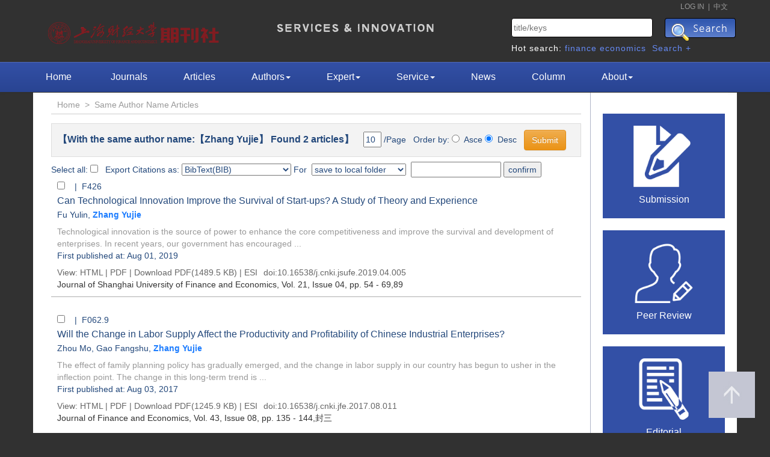

--- FILE ---
content_type: text/html; charset=utf-8
request_url: https://qks.sufe.edu.cn/J/Author/Zhang%20Yujie
body_size: 10025
content:

<!DOCTYPE html>

<html>
<head>
    <meta charset="utf-8">
    <meta name="viewport" content="width=device-width,user-scalable=0,initial-scale=1.0, minimum-scale=1.0, maximum-scale=1.0" />
    <meta http-equiv="X-UA-Compatible" content="IE=edge,chrome=1">
    <meta http-equiv="pragma" content="no-cache" />
    <meta content="yes" name="apple-mobile-web-app-capable" />
    <meta content="telephone=no" name="format-detection" />
    <meta name="keywords" content="SUFE-DAJ,Journal of Finance and Economics,Foreign Economics & Management,Journal of Shanghai University of Finance and Economics">
    <meta name="description" content ="">
    
    <title>Articles with the same author name -- Department of Academic Journals, SUFE</title>
    <!-- external css STD -->
    <link rel="shortcut icon" href="/favicon.ico" />
    <link rel="stylesheet" type="text/css" href="/mv_css/bootstrap.min.css">
    <link rel="stylesheet" type="text/css" href="/mv_css/bootstrap-theme.min.css">
    <link href="/mv_css/com.cs.general.css?v=20190903" rel="stylesheet" />
    <link href="/mv_css/com.cs.V2.all.css?v=20211103" rel="stylesheet" />
    <link href="/mv_css/com.cs.top.css?v=20190903" rel="stylesheet" />
    <link href="/mv_css/com.cs.topnav.css?v=20190903" rel="stylesheet" />
    <link href="/mv_js/jBox/jBox.css" rel="stylesheet" />
    <!-- external css END -->
    <!-- Compitable JS STD -->
    <!-- HTML5 shim and Respond.js for IE8 support of HTML5 elements and media queries -->
    <!--[if lt IE 9]>
      <script src="/mv_js/html5shiv.min.js"></script>
      <script src="/mv_js/respond.min.js"></script>
    <![endif]-->
    <!-- Compitable JS END -->
    <!-- inline page customer js&css STD -->
    <link href="/mv_css/com.cs.columns.css" rel="stylesheet" />
<link href="/mv_css/com.cs.loginform.css" rel="stylesheet" />
<link href="/mv_css/com.cs.newsside.css" rel="stylesheet" />
<link rel="stylesheet" href="/mv_js/fancybox/jquery.fancybox.css" />
<style type="text/css">
    .mainbody .mpanel { background-color:#fff;margin-top:1px; }
    .mainbody .mpanel .left { width:80%;border-right:1px solid #b0b4c7;  }

    .rpanel { width:20%; }
    .rpanel .blocks { background-color:#fff;text-align:center;padding:35px 5px 0px 20px; }
    .rpanel .blocks .item { padding-top:20px; padding-bottom:20px; background-color:#3350a6;margin-bottom:20px; text-align:center; }
    .rpanel .blocks .item:last-child { /*padding-bottom: 0px;*/ }
    .rpanel .blocks .item img { width:50%; }
    .rpanel .blocks .item a.txt { display:inline-block;padding-top:10px;color:#fff;font-size:16px; }
    .rpanel .blocks .item a.txt:hover { color:#97b2ff; }

    .rpanel .news,.rpanel .covers { padding:20px 5px 0px 20px; }
    .rpanel .covers .item { padding:10px;border:1px solid #ddd; margin-bottom:20px; text-align:center; }
    .rpanel .covers .item img {  width:100%;  }
    .rpanel .covers .item a.txt { display:inline-block;padding-top:10px;color:#3350a6; }
    .rpanel .covers .item a.txt:hover { color:#007bed; }
    .rpanel .covers .item span a { display:inline-block;padding:6px 0px; width:100%;text-align:center;text-overflow:ellipsis; }


    @media screen and (max-width:767px) {
        .mainbody .mpanel .left { width: 100%;border-right:0px;min-height:333px; }
        .rpanel { width: 0%; }
    }
</style>
    <link href="/mv_css/com.cs.searchresult.css" rel="stylesheet" />
<link href="/mv_css/com.cs.pagelist.css" rel="stylesheet" />
<link href="/mv_css/com.cs.articlelist.css" rel="stylesheet" />
<style type="text/css">
    .rpanel .content { text-align:left;padding-left:15px; }
    .rpanel .content .titlebar { /*background-color: #306fab;*/ border-bottom:1px solid #662480; color: #333; font-size: 18px; font-weight: 600; height:36px; padding: 5px 8px; position: relative; }
    .rpanel .content .titlebar a.more { color:#fff;position: absolute; right: 5px; top: 5px; }
    .rpanel .content .titlebar a.more:hover { color:#ff9a00; }
    .rpanel  .content .item { padding:8px 6px;border-bottom:1px dashed #ddd;position:relative; }
    .rpanel  .content .last { border-bottom:0px; margin-bottom:33px; }
    .rpanel  .content .item .text { color:#662480;/*#326fab;*/font-size:13px; cursor:pointer; }
    .rpanel  .content .item .text:hover { color:#c30; }
    .rpanel .content .badge { border-radius:12px;padding:5px;min-width:25px;min-height:25px; background-color:rgba(75,31,92,.88);color:#fff;margin-left:6px;cursor:pointer;position:absolute;right:5px;top:5px;}

    .searchresult .divFilterPanel { color:#23487b; }
    .spPageFocus {border: #662480 1px solid;color: #662480;font-weight: bold;}
    .art .title a { color:#23487b; }
    .art .picandtext .text .title { padding-bottom:8px; }
     .art .picandtext .text .authors { padding-bottom:8px; }
    .art .authors a { color:#23487b; }
    .art .added { color:#666;padding-top:8px; }
    .art .added a { color:#666; }
    .art a:hover { color:#c30;text-decoration:none; }
    .list .art .yvnp {color:#333;}
    .list .art .picandtext .text .abs a {color: #999;}
    .list .art .picandtext .text .abs a:hover {color: #c30;}
</style>

    <!-- inline page customer js&css END -->
    <!-- my media query STD-->
    <link href="/mv_css/com.cs.V2.media.css" rel="stylesheet" />
    <!-- my media query END-->
    <!-- temp css for adjust STD -->
    <style type="text/css">
        .mufocus { background-color:#83a2ff; }
        /*.mufocus { background-color:#ff8383; }*/
        /* ----------------------------------- Animation Effects STD -----------------------------------*/
        .uhoverme { -ms-transform: scale(1); -webkit-transform: scale(1); /*Webkit: Scale down image to 0.8x original size*/ -moz-transform: scale(1); /*Mozilla scale version*/ -o-transform: scale(1); /*Opera scale version*/ -webkit-transition-duration: 0.5s; /*Webkit: Animation duration*/ -moz-transition-duration: 0.5s; /*Mozilla duration version*/ -o-transition-duration: 0.5s; /*Opera duration version*/ }
        .uhoverme:hover { -ms-transform: scale(1.0); -webkit-transform: scale(1.0); /*Webkit: Scale up image to 1.2x original size*/ -moz-transform: scale(1.0); /*Mozilla scale version*/ -o-transform: scale(1.0); /*Opera scale version*/ box-shadow: 0px 0px 10px #333; /*CSS3 shadow: 6px blurred shadow all around image*/ -webkit-box-shadow: 0px 0px 10px #333; /*Safari shadow version*/ -moz-box-shadow: 0px 0px 10px #333; /*Mozilla shadow version*/ }
        .uhoverme2 { -ms-transform: scale(1); -webkit-transform: scale(1); /*Webkit: Scale down image to 0.8x original size*/ -moz-transform: scale(1); /*Mozilla scale version*/ -o-transform: scale(1); /*Opera scale version*/ -webkit-transition-duration: 0.5s; /*Webkit: Animation duration*/ -moz-transition-duration: 0.5s; /*Mozilla duration version*/ -o-transition-duration: 0.5s; /*Opera duration version*/ }
        .uhoverme2:hover { -ms-transform: scale(1.01); -webkit-transform: scale(1.01); /*Webkit: Scale up image to 1.2x original size*/ -moz-transform: scale(1.01); /*Mozilla scale version*/ -o-transform: scale(1.0); /*Opera scale version*/ box-shadow: 1px 1px 13px rgba(255,255,255,1); /*CSS3 shadow: 6px blurred shadow all around image*/ -webkit-box-shadow: 1px 1px 13px rgba(255,255,255,1); /*Safari shadow version*/ -moz-box-shadow: 1px 1px 33px rgba(255,255,255,1); /*Mozilla shadow version*/ }
        /* ----------------------------------- Animation Effects END -----------------------------------*/
        .navbar-nav>li>a { font-size:16px; padding-left:30px;padding-right:30px;  }
    </style>
    <!-- temp css for adjust END -->
</head>
<body>
    <!-- D100 -->
    <!-- div class="container" style="padding:6px 0px"><img src="/mv_skin/tmp/D100.png" /></div-->
    <!-- Header STD -->
    <div class="header">
        <div class="container paddingx0">
            <div class="col-md-3 col-sm-6 col-xs-12 logo"><a href="/Home/Index" title="Welcome to [Department of Academic Journals, SUFE]"><img src="/mv_skin/all/logo2.png" class="imgSplash" height="103" /></a></div>
            <div class="col-md-5 hidden-sm hidden-xs zz" style="text-align:center;"><img src="/mv_skin/all/mv_02_v22.png" height="103" class="hand" title="" /></div>
            <div class="col-md-4 col-sm-6 hidden-xs search">
                <div class='topRightLinks hidden-xs'><a href='/Account/Signin?lang=en'>LOG IN</a>&nbsp;&nbsp;|&nbsp;&nbsp;<a href="/J/Author/Zhang Yujie/CN" title="切换到中文版">中文</a></div>
                <div class="col-md-8 col-sm-8 hidden-xs textbox"><input type="text" id="gsc" placeholder="title/keys" /></div>
                <div class="col-md-4 col-sm-4 col-xs-12  button"><img id="gok" src="/mv_skin/all/SS_022.png" class="hand" title="Search" /></div>
                <div class="clearfix"></div>
                <div class="tip">Hot search:&nbsp;<a href='/J/Tag/finance'>finance</a> <a href='/J/Tag/economics'>economics</a>&nbsp;&nbsp;<a href='/Search/AS'>Search +</a></div>
            </div>
            <div class="clearfix"></div>
        </div>
    </div>
    <!-- Header END -->
    <!-- Menu Nav STD -->
    <nav class="navbar navbar-default  menu ">
        <div class="container paddingx0">
            <div class="navbar-header">
                <button type="button" class="navbar-toggle collapsed" data-toggle="collapse" data-target="#CSNav" aria-expanded="false">
                    <span class="sr-only">Toggle navigation</span>
                    <span class="icon-bar"></span>
                    <span class="icon-bar"></span>
                    <span class="icon-bar"></span>
                </button>
                <a class="navbar-brand" href="/Home/Index" title="Welcome to [Department of Academic Journals, SUFE]">Home</a>
            </div>
            <div class="collapse navbar-collapse" id="CSNav">
                <ul class="nav navbar-nav">
                    <li class="item mu1"><a href="/J/Index">Journals</a></li>
                    <li class="item mu2"><a href="/Article/Index">Articles</a></li>
                    <li class="item mu4dropdown">
                        <a href="/Item/Author.html" data-toggle="dropdown" data-hover="dropdown" title="Author center">Authors<span class="caret"></span></a>
                        <ul class="dropdown-menu">
                            <li><a href="/Item/tgzn.html">Submission Guide</a></li>
                            <li role="separator" class="divider"></li>
                            <li><a href="/Item/tg.html">Submission</a></li>
                            <li role="separator" class="divider"></li>
                            <li><a href="/wx/cg">Trace papers</a></li>
                        </ul>
                    </li>
                    <li class="item mu3">
                        <a href="/Item/sg.html" data-toggle="dropdown" data-hover="dropdown" title="Expert center">Expert<span class="caret"></span></a>
                        <ul class="dropdown-menu">
                            <li><a href="/Item/sg.html">Peer Review</a></li>
                            <!--
                            <li role="separator" class="divider"></li>
                            <li><a href="/Item/bw.html">三刊编委</a></li>

                            <li role="separator" class="divider"></li>
                            <li><a href="/Expert">专家名录</a></li>
                            -->
                        </ul>
                    </li>
                    <li class="item mu4">
                        <a href="#" data-toggle="dropdown" data-hover="dropdown" title="Our services">Service<span class="caret"></span></a>
                        <ul class="dropdown-menu">
                            <li><a href="/wx/cg">Trace papers</a></li>
                            <li role="separator" class="divider"></li>
                            <li><a href="/Item/bg.html">Editor Office</a></li>
                            <li role="separator" class="divider"></li>
                            <li><a href="/Item/subscribe.html">Subscribe</a></li>
                            <li role="separator" class="divider"></li>
                            <li><a href="/Item/help.html">Help</a></li>
                        </ul>
                    </li>
                    <li class="item mu5"><a href="/News/Index" title="Lastest News">News</a></li>
                    <li class="item mu6"><a href="/TP/Index" title="Special report ">Column</a></li>
                    <li class="item mu7">
                        <a href="/Item/about.html" data-toggle="dropdown" data-hover="dropdown" title="About Department of Academic Journals, SUFE">About<span class="caret"></span></a>
                        <ul class="dropdown-menu">
                            <li><a href="/Item/about.html">About Us</a></li>
                            <li role="separator" class="divider"></li>
                            <li><a href="/Item/contact.html">Contact us</a></li>
                        </ul>
                    </li>
                </ul>
            </div>
        </div>
    </nav>
    <!-- Menu Nav END -->
    <!-- Main Body STD -->
    <div class="mainbody">
        
<!-- main content std -->
<div class="container mpanel">
    <div class="col-md-9 col-sm-8 col-xs-12 left">
<div class="TopNav"><a href="/Home/Index" title="Return Home Page">Home</a>&nbsp;&nbsp;>&nbsp;&nbsp;<a href="#" title="">Same Author Name Articles</a></div>
<!--Search Result STD -->
<form id ="f1" name="f1" method="post">
    <div class="searchresult">

        <!-- Search Panel STD-->
        <div class="divFilterPanel">
            <span class="title">【With the same author name:【Zhang Yujie】 Found 2 articles】</span>
            &nbsp;
            &nbsp;<input type="text" style="width:30px" value='10' name="pagesize" title="" />&nbsp;/Page
            &nbsp;
            Order by:  <input type="radio" id ="order_1" name="order" value="1" />&nbsp;&nbsp;Asce&nbsp;<input type="radio" id ="order_2" name="order" value="0" checked  />&nbsp;&nbsp;Desc&nbsp;
            &nbsp;<input type="submit" name="btSC" class="btn btn-warning" value="Submit" />
        </div>
        <!-- Search Panel END -->

        <!-- Record List STD -->
        <div class="slist list">
            <!-- Reference Export STD -->
            <div class="refselect">
                <input type="hidden" name="ref_lang" id="ref_lang" value="en" />
                Select all: <input type="checkbox" id="cbck_ALL" title="select/unselect all" />&nbsp;&nbsp;
                Export Citations as:
                <select id="sel_reftype">
                    <option value="B">BibText(BIB)</option>
                    <option value="E">EndNote(ENW)</option>
                    <option value="R">Reference Manager(RIS)</option>
                    <option value="P">ProCite(RIS)</option>
                    <option value="W">RefWorks(TXT)</option>
                    <option value="T">Plain Text(TXT)</option>
                </select>
                <span class="reffor">
                    For&nbsp;
                    <select id="sel_refto">
                        <option value="s">save to local folder</option>
                        <option value="e">send to my email box</option>
                    </select>&nbsp;
                    <input type="text" class="len150" id="tb_ref_email" />
                    <input type="button" id="bt_ref_result" value="confirm" />
                </span>
            </div>
            <!-- Reference Export END -->
            <!-- art 1 std -->
<div  class="art" >
	<div class="checktype"><input type='checkbox' id='cb_art_a2ec170f-bcb3-43ea-9910-db065d008229' data-id='a2ec170f-bcb3-43ea-9910-db065d008229'/>&nbsp;&nbsp;&nbsp;&nbsp;|&nbsp;&nbsp;F426</div>
	<div class="picandtext">
		<div class="text">
			<div class="title"><a href="/J/CDXB/Article/Details/a2ec170f-bcb3-43ea-9910-db065d008229" title="view this article's details" >Can Technological Innovation Improve the Survival of Start-ups? A Study of Theory and Experience</a></div>
			<div class="authors"><a href='/J/Author/Fu Yulin'  title="View articles of the same author">Fu Yulin</a>, <a href='/J/Author/Zhang Yujie'  title="View articles of the same author"><span class='special bold'>Zhang Yujie</span></a></div>
<div class='abs hidden-xs'><a href='/J/CDXB/Article/Details/a2ec170f-bcb3-43ea-9910-db065d008229'>Technological innovation is the source of power to enhance the core competitiveness and improve the survival and development of enterprises. In recent years, our government has encouraged ...</a></div>			<div class='pubdt'>First published at: Aug 01, 2019</div>		</div>
	</div>
	<div class="added">
		<div class="full float_left">View:&nbsp;<a href="/mv_html/j00003/201904/a2ec170f-bcb3-43ea-9910-db065d008229_WEB.htm" target="_blank">HTML</a>&nbsp;|&nbsp;<a href="/J/PDFFull/a2ec170f-bcb3-43ea-9910-db065d008229.pdf" title='View the pdf in browser' target='_blank'>PDF</a>&nbsp;|&nbsp;<a href='/J/PDFFullDown/a2ec170f-bcb3-43ea-9910-db065d008229' title='Download the PDF to local computer'>Download PDF</a>(1489.5 KB)&nbsp;|&nbsp;<span class='hand' title='No ESI(Electorincs supplyment infomation)'>ESI</span></div>
		<div class="doi float_left">doi:<a href="http://dx.doi.org/10.16538/j.cnki.jsufe.2019.04.005" target="_blank">10.16538/j.cnki.jsufe.2019.04.005</a></div>
		<div class="clear"></div>
	</div>
	<div class="yvnp"><a href="/J/CDXB/Article/2019/04"><span class='jname'>Journal of Shanghai University of Finance and Economics</span>, Vol. 21, Issue 04</a>, pp. 54 - 69,89</div>
</div>
<!-- art 1 end -->

<!-- art 2 std -->
<div  class="art" >
	<div class="checktype"><input type='checkbox' id='cb_art_A170815000011' data-id='A170815000011'/>&nbsp;&nbsp;&nbsp;&nbsp;|&nbsp;&nbsp;F062.9</div>
	<div class="picandtext">
		<div class="text">
			<div class="title"><a href="/J/CJYJ/Article/Details/A170815000011" title="view this article's details" >Will the Change in Labor Supply Affect the Productivity and Profitability of Chinese Industrial Enterprises?</a></div>
			<div class="authors"><a href='/J/Author/Zhou Mo'  title="View articles of the same author">Zhou Mo</a>, <a href='/J/Author/Gao Fangshu'  title="View articles of the same author">Gao Fangshu</a>, <a href='/J/Author/Zhang Yujie'  title="View articles of the same author"><span class='special bold'>Zhang Yujie</span></a></div>
<div class='abs hidden-xs'><a href='/J/CJYJ/Article/Details/A170815000011'>The effect of family planning policy has gradually emerged, and the change in labor supply in our country has begun to usher in the inflection point. The change in this long-term trend is ...</a></div>			<div class='pubdt'>First published at: Aug 03, 2017</div>		</div>
	</div>
	<div class="added">
		<div class="full float_left">View:&nbsp;<a href="/mv_html/j00001/201708/4417fde1-b04a-4e69-9ce8-bf46b3e6f835_WEB.htm" target="_blank">HTML</a>&nbsp;|&nbsp;<a href="/J/PDFFull/A170815000011.pdf" title='View the pdf in browser' target='_blank'>PDF</a>&nbsp;|&nbsp;<a href='/J/PDFFullDown/A170815000011' title='Download the PDF to local computer'>Download PDF</a>(1245.9 KB)&nbsp;|&nbsp;<span class='hand' title='No ESI(Electorincs supplyment infomation)'>ESI</span></div>
		<div class="doi float_left">doi:<a href="http://dx.doi.org/10.16538/j.cnki.jfe.2017.08.011" target="_blank">10.16538/j.cnki.jfe.2017.08.011</a></div>
		<div class="clear"></div>
	</div>
	<div class="yvnp"><a href="/J/CJYJ/Article/2017/08"><span class='jname'>Journal of Finance and Economics</span>, Vol. 43, Issue 08</a>, pp. 135 - 144,封三</div>
</div>
<!-- art 2 end -->


        </div>
        <!-- Record List END -->

        <!-- Record Page STD -->
        
        <!-- Record Page END -->

        <!-- Search Items STD-->
        <div class="hiddenfields">
            <input type="hidden" id="page" name="page" value="" />
        </div>
        <!-- Search Items END-->

    </div>
</form>
<!-- Search Result END -->
</div>
    <div class="col-md-3 col-sm-4 hidden-xs rpanel paddingx0">
            <div class="blocks">
                <div class="item item1">
                    <a href="/item/tg.htm" title="Online Submission"><img src="/mv_skin/icon/Author512_2.png" class="hand" /></a><br /><a href="/item/tg.htm" title="Online Submission" class="txt">Submission</a>
                </div>
                <div class="item item2">
                    <a href="/item/sg.html" title=""><img src="/mv_skin/icon/Expert512_2.png" class="hand" /></a><br /><a href="/item/sg.html" title="For Peer Review" class="txt">Peer Review</a>
                </div>
                <div class="item item3">
                    <a href="/item/bg.html" title="Editor Center"><img src="/mv_skin/icon/Editor512_2.png" class="hand" /></a><br /><a href="/item/bg.html" title="Editor Center" class="txt">Editorial</a>
                </div>
                <div class="item item4">
                    <a href="/Search/Index" title="Search for articles and news, etc."><img src="/mv_skin/icon/Search512_2.png" class="hand" /></a><br /><a href="/Search/Index" title="Search for articles and news, etc." class="txt hidden-xs">Search</a>
                </div>
            </div>
            <div class="covers"><div class="item item1"><a href="/J/CJYJ.html"><img src="/mv_upload/j/issue/j00001_20255110_p1.jpg"  class="img1 imgSplash" title="Journal of Finance and Economics" /></a><span><a href="/J/CJYJ.html">Journal of Finance and Economics</a></span></div>
<div class="item item2"><a href="/J/WJGL.html"><img src="/mv_upload/j/issue/j00002_20254712_p1.jpg"  class="img2 imgSplash" title="Foreign Economics & Management" /></a><span><a href="/J/WJGL.html">Foreign Economics & Management</a></span></div>
<div class="item item3"><a href="/J/CDXB.html"><img src="/mv_upload/j/issue/j00003_20252706_p1.jpg"  class="img2 imgSplash" title="Journal of Shanghai University of Finance and Economics" /></a><span><a href="/J/CDXB.html">Journal of Shanghai University of Finance and Economics</a></span></div>
</div>

    </div>
</div>
<!-- main content end -->

    </div>
    <!-- Main Body END -->
    <!-- Footer STD -->
    <div class="footer">
        <div class="container paddingx0">
            <div class="link">
                <div class="col-md-8 col-sm-8 col-xs-12 text">
                    <a href="/J/Index">Journals</a>&nbsp;&nbsp;|&nbsp;&nbsp;
                    <a href="/Article/Index">Articles</a>&nbsp;&nbsp;|&nbsp;&nbsp;
                    <a href="/Item/tg.html">Submission</a>&nbsp;&nbsp;|&nbsp;&nbsp;
                    <a href="/Item/subscribe.html">Subscribe</a>&nbsp;&nbsp;|&nbsp;&nbsp;
                    <a href="/Item/contact.html">Contact us</a>
                </div>
                <div class="col-md-4 col-sm-4 col-xs-12 pic">
                    <span class="icon" title="Follow Us" id="icon-qr"><img src="/mv_skin/contact/chat_64px.png" height="16" /></span>
                    <span class="icon" title="Map" id="icon-map"><img src="/mv_skin/contact/map-pin_64px.png" height="16" /></span>
                    <span class="icon" title="Click here, contact us by E-Mail" id="icon-email"><a href="mailto:zheng.jicheng@sufe.edu.cn?subject=hello&body=Hello"><img src="/mv_skin/contact/envelope_64px.png" height="16" /></a></span>
                    <span class="icon" title="Department of Academic Journals, SUFE" id="icon-powerby"><img src="/mv_skin/contact/tools_64px.png" height="16" /></span>
                    <!-- content to be loaded by jbox STD -->
                    <div style="display: none" id="jbox-qr"><img src="/mv_skin/all/qr.jpg" /></div>
                    <div style="display: none" id="jbox-map"><a href="https://map.baidu.com/search/%E4%B8%8A%E6%B5%B7%E8%B4%A2%E7%BB%8F%E5%A4%A7%E5%AD%A6%E7%A7%91%E7%A0%94%E5%AE%9E%E9%AA%8C%E5%A4%A7%E6%A5%BC/@13526044.49,3650700,19z?querytype=s&da_src=shareurl&wd=%E4%B8%8A%E6%B5%B7%E8%B4%A2%E7%BB%8F%E5%A4%A7%E5%AD%A6%E7%A7%91%E7%A0%94%E5%AE%9E%E9%AA%8C%E5%A4%A7%E6%A5%BC&c=289&src=0&pn=0&sug=0&l=19&b=(13525503.99,3650406;13526783.99,3651054)&from=webmap&biz_forward=%7B%22scaler%22:1,%22styles%22:%22pl%22%7D&device_ratio=1" title="Click to view details" target="_blank"><img src="/mv_skin/all/map.jpg?v=20201030" width="100%" /></a></div>
                    <!-- content to be loaded by jbox END -->
                </div>
                <div class="clearfix"></div>
            </div>
            <div class="line"></div>
            <div class="copyright">
                Copyright 2026  © Department of Academic Journals, SUFE &nbsp;&nbsp;
                No. 321 Guoding Rd, Shanghai, China &nbsp;&nbsp; P.O: 200433 &nbsp; &nbsp; <!--沪ICP备15048997号-1-->
            </div>
        </div>
    </div>
    <!-- Footer END -->
    <style type="text/css">
        .mobilenav .items {
            text-align: center;
        }

            .mobilenav .items .item1 {
                width: 25%;
                float: left;
                border-bottom: 0px;
                padding: 6px 6px 3px 6px;
                text-align: center;
                line-height: 23px;
            }

                .mobilenav .items .item1 a {
                    color: #fff;
                    font-size: 14px;
                }
    </style>
    <div class="mobilenav navbar-default navbar-fixed-bottom hidden-lg hidden-md hidden-sm">
        <div class="items">
            <div class="item1"><a href="/Home/Index"><img src="/mv_skin/icon/home512_1.png" width="20" /></a><br /><a href="/Home/Index">Home</a></div>
            <div class="item1"><a href="/Item/tg.html"><img src="/mv_skin/icon/Author512_1.png" width="20" /></a><br /><a href="/Item/tg.html">Submission</a></div>
            <div class="item1"><a href="/Item/sg.html"><img src="/mv_skin/icon/Expert512_1.png" width="20" /></a><br /><a href="/Item/sg.html">Peer Review</a></div>
            <div class="item1"><a href="/Item/bg.html"><img src="/mv_skin/icon/Editor512_1.png" width="20" /></a><br /><a href="/Item/bg.html">Editor Office</a></div>
            <!--div class="item1"><a href="/Search"><img src="~/mv_skin/icon/Search512_1.png" width="20" /></a><br /><a href="/Search">SEARCH</a></div-->
            <div class="clearfix"></div>
        </div>
    </div>

    <!-- Goto Top STD -->
    <a href="#" onclick="gotoTop();return false;" class="totop hidden-xs" title="Return to top"></a>
    <!-- Goto Top END -->
    <!-- jQuery & Bootstrap's JavaScript or plugins STD -->
    <script src="/mv_js/jquery-1.11.3.min.js"></script>
    <script src="/mv_js/bootstrap.js"></script>
    <script src="/mv_js/com.cs.autoDropdownMenu.js"></script>
    <script src="/mv_js/jBox/jBox.min.js"></script>
    <script src="/mv_js/com.cs.gotop.js"></script>
    <!-- jQuery & Bootstrap's JavaScript or plugins END -->
    <!-- mv inner js std -->
    <!-- anti forgery token STD -->
    <form id="_gf" name="_gf" method="post" action="/Search/Result">
        <input type="hidden" name="tak" id="tak2" value="" />
    </form>
    <input name="__RequestVerificationToken" type="hidden" value="5vJnnqDk5SW_vF8m61HNT2NPLFFxVWIt_hJ0ciZbEXcMDIZAmTMyoj41epNpZscTwhhXCujK7ezssc3Iq4AJ5CYCGxTgctA6wtRERzUIx5k1" />
    <!-- anti forgery token STD -->
    <script type="text/javascript">
        function checkSCG()
        {
            // anti forgery token
            var antiForgery = $("input[name='__RequestVerificationToken']:first").val();
            var tsc = $.trim($("#gsc").val());
            if (tsc == "") { alert("Please enter search words"); $("#gsc").focus(); }
            else
            {
                $("#tak2").val(tsc);
                $("#_gf").submit();
            }
        }
        $(document).ready(function () {
            //处理form的submit事件，添加AntiForgeryToken到表单里
            $("body").on("submit", "form", function () {
                var theForm = $(this);
                if (theForm.find("input[name='__RequestVerificationToken']").length === 0) {
                    var antiForgery = $("input[name='__RequestVerificationToken']:first").val();
                    if (antiForgery) {
                        var theAntiForgeryTokenInput = $('<input />').attr('type', 'hidden')
                            .attr('name', '__RequestVerificationToken')
                            .attr('value', antiForgery);
                        $(this).prepend(theAntiForgeryTokenInput);
                    }
                }
            });
            // focus menu
            $("a.navbar-brand[href='/Home/Index/CN'],#CSNav .navbar-nav .item >a[href='/Home/Index/CN']").addClass("mufocus");
            // for hover drop down
            $('[data-hover="dropdown"]').dropdownHover();
            // for image splash
            $(".imgSplash").mouseover(function () {
                $(this).animate(
                    {
                        opacity: '0.5'
                    });
                $(this).animate(
                    {
                        opacity: '1'
                    });
            });
            // search
            $("#gsc").keydown(function (e) {
                if (e.keyCode == 13) {
                    checkSCG();
                }
            });
            // global search
            $("#gok").click(function () {
                checkSCG();
            });
            // footer icon jbox
            $("#icon-qr").jBox("Modal",
                {
                    title: "Follow us by wechat",
                    content: $("#jbox-qr"),
                    animation: "slide",
                    closeButton:'box'
                });
            $("#icon-map").jBox("Modal",
                {
                    title: "No. 321 Guoding Rd, Shanghai, China",
                    content: $("#jbox-map"),
                    animation: "tada",
                    closeButton: 'box'
                });
            $("#icon-email,#icon-favorite").jBox("Tooltip",
                {
                    animation: "move"
                });
            $("#icon-powerby").jBox("Tooltip",
                {
                    title: "Powered by",
                    animation: "move"
                });
            // on window.resize
            $(window).resize(function (){ });
        });
    </script>
    <!-- mv inner js end -->
    <!-- inline page customer js STD -->
    <script src="/mv_js/com.cs.articleref.js"></script>
    <script src="/mv_js/com.cs.pagelist.js"></script>
    <script type="text/javascript">
        $(document).ready(function () {
            // articles list
            $(".list .art").hover(function () { $(this).css("background-color", "#f6f6f6"); }, function () { $(this).css("background-color", "transparent"); });

            // order changed
            $("input[name='order']").change(function () {
                $("input[name=page]").val("1");
                $("form")[0].submit();
            });
    });
    </script>

    <script src="/mv_js/jquery.fancybox.pack.js"></script>
    <script type="text/javascript">
        function panelHeight()
        {
            // panel height
            var h1 = $(".mainbody .mpanel .left").outerHeight();
            var h2 = $(".mainbody .mpanel .rpanel").outerHeight();
            var hm = h1 >= h2 ? h1 : h2;
            $(".mainbody .mpanel .left,.mainbody .mpanel .rpanel").css("height", hm);
        }
        $(window).resize(function () { panelHeight(); });
        $(window).load(function ()
        {
            panelHeight();
        });
        
        $(document).ready(function ()
        {
            $(".rpanel .blocks .item").mouseover
                    (function () { $(this).css("background-color", "#294492"); }).mouseout(function () { $(this).css("background-color", "#3350a6"); });
            // fancy box
            var fbox = $("a.fbox").fancybox(
                {
                    "type": "image"
                });
            // 833 433
            var fbox1 = $("a.fbox1").fancybox(
                {
                    "width": '833px',
                    "height": '433px',
                    "autoSize": false,
                    "type": "iframe"
                });
            // 1170 800
            var fbox2 = $("a.fbox2").fancybox(
                {
                    "width": '1170px',
                    "height": '800px',
                    "autoSize": false,
                    "type": "iframe"
                });
            // 833 533
            var fbox1 = $("a.fboxatt").fancybox(
                {
                    "width": '833px',
                    "height": '533px',
                    "autoSize": false,
                    "type": "iframe"
                });
        });
    </script>
    <!-- inline page customer js END -->
</body>
</html>

--- FILE ---
content_type: text/css
request_url: https://qks.sufe.edu.cn/mv_css/com.cs.general.css?v=20190903
body_size: 1040
content:
/*
 * **********************************************************************************
 *
 * File Name:com.cs.genernal.css
 * Version    : 1.0.0
 * Copyright:Can Speed Co., Ltd. 2015 - 2020. All rights reserved.
 * License:MIT/GPL.
 * Time:2016-01-02 23:037:27
 * Contact:expert@canspeed.net
 * Desc:for can speed genernal css.
 *
 * **********************************************************************************
*/

body { padding:0;margin:0;background-color:#fff;color:#23487b;font-family:"open_sans","微软雅黑","Microsoft YaHei",Arial;font-size:14px; }
.len10 { width:10px; }
.len20 { width:20px; }
.len30 { width:30px; }
.len40 { width:40px; }
.len50 { width:50px; }
.len60 { width:60px; }
.len80 { width:80px; }
.len100 { width:100px; }
.len150 { width:150px; }
.len200 { width:200px; }
.len250 { width:250px; }
.len300 { width:300px; }
.len350 { width:350px; }
.len400 { width:400px; }
.len450 { width:450px; }
.len500 { width:500px; }
.len550 { width:550px; }
.len600 { width:600px; }
.len650 { width:650px; }
.len700 { width:700px; }
.len750 { width:750px; }
.len800 { width:800px; }
@media screen and (min-width:0px) and (max-width:500px) {
    .len10 { width: 10px; }
    .len20 { width: 20px; }
    .len30 { width: 30px; }
    .len40 { width: 40px; }
    .len50 { width: 50px; }
    .len60 { width: 60px; }
    .len80 { width: 80px; }
    .len100 { width: 100px; }
    .len150 { width: 150px; }
    .len200 { width: 200px; }
    .len250 { width: 250px; }
    .len300 { width: 300px; }
    .len350 { width: 300px; }
    .len400 { width: 300px; }
    .len450 { width: 300px; }
    .len500 { width: 300px; }
    .len550 { width: 300px; }
    .len600 { width: 300px; }
    .len650 { width: 300px; }
    .len700 { width: 300px; }
    .len750 { width: 300px; }
    .len800 { width: 300px; }
}
.f10 { font-size:10px;font-weight:300; }
.f12 { font-size:12px;font-weight:300; }
.f13 { font-size:13px;font-weight:300; }
.f14 { font-size:14px;font-weight:300; }
.f15 { font-size:15px;font-weight:300; }
.f16 { font-size:16px;font-weight:300; }
.f18 { font-size:18px;font-weight:300; }
.f20 { font-size:20px;font-weight:300; }
.f24 { font-size:24px;font-weight:300; }
.f28 { font-size:28px;font-weight:300; }
.f32 { font-size:32px;font-weight:300; }

.paddingx0 { padding:0px; }

.paddingx5 { padding:5px;}
.paddingx10 { padding:10px;}
.paddingx15 { padding:15px;}

.paddingx5L { padding-left:5px;}
.paddingx10L { padding-left:10px;}
.paddingx15L { padding-left:15px;}

.paddingx5R { padding-right:5px;}
.paddingx10R { padding-right:10px;}
.paddingx15R { padding-right:15px;}

.paddingx5T { padding-top:5px;}
.paddingx10T { padding-top:10px;}
.paddingx15T { padding-top:15px;}

.paddingx5B { padding-bottom:5px;}
.paddingx10B { padding-bottom:10px;}
.paddingx15B { padding-bottom:15px;}

.float_left { float:left; }
.float_right { float:right;}
.clearfix,.clear { clear:both;width:0px;height:0px;}
.hand { cursor:pointer; }
.special { color:#1d7dff;}
.yes { color:green;}
.no { color:red;}

.hide0 { display:none; }

a { color:#23487b;text-decoration:none; }
a:hover { color:#1d7dff;text-decoration:underline; }

h1, h2, h3, h4, h5, h6 { margin:0px;padding:0px; }

form { padding:0px; margin:0px;}

.em { font-style:italic; }
.bold { font-weight:bold;}

--- FILE ---
content_type: text/css
request_url: https://qks.sufe.edu.cn/mv_css/com.cs.V2.all.css?v=20211103
body_size: 1412
content:
/*
 * **********************************************************************************
 *
 * File Name:com.cs.allV2.css
 * Version    : 1.0.0
 * Copyright:Can Speed Co., Ltd. 2015 - 2020. All rights reserved.
 * License:MIT/GPL.
 * Time:2017-01-16  19:37:33
 * Contact:expert@canspeed.net
 * Desc:for new SUFE, Department of Academic Journals platform V2.0
 *
 * **********************************************************************************
*/
html { margin:0px;padding:0px; }
body 
{ 
    /*ackground-image: url("/mv_skin/all/bg.jpg"); */
    background-color: #313131;
    /*bbackground-image: url("/mv_skin/tmp/bg100.png");
    background-position:top center;
    background-repeat:no-repeat;*/ 
    margin:0px;
    padding:0px; 

}

 /* ----------- header std -------------- */
.header { height:103px; }
.header .search { padding-top:0px; }
.header .search .topRightLinks 
{
    height:30px;
    padding:3px 0px;
    text-align:right;
    color:#999;
    font-size:12px;
}
.header .search .topRightLinks a{ color:#999;font-size:12px; }
.header .search .topRightLinks a:hover{ color:#6589f2; }
.header .search .textbox { padding:0px; }
.header .search .textbox #gsc { width:98%;height:32px; border:1px solid #030000; border-radius:4px;color:#3071ae;padding:3px;outline:none; }
.header .search .tip { color:#fff;letter-spacing:1px; }
.header .search .tip a { color:#6589f2; }
.header .search .tip a:hover { color:#ff9a00; }
 /* ----------- header end -------------- */

/* ----------- menu std -------------- */
.menu { border-radius:0px; margin-bottom:0px; }
div.mainbody { /*background-color:#9cb9d6;*/ }
.container>.navbar-header {
    margin-right: 0px;
    margin-left: 0px;
}
/* custom menu background std */
.navbar-default {
    background-image: linear-gradient(to bottom,#3350a6 0,#294492 100%);
    /*background-image: linear-gradient(to bottom,#9d2929 0,#b40202 100%);*/
    border: 0px solid #306fab;
}
.navbar-default .navbar-brand {color: #fff;}
.navbar-default .navbar-brand:hover {color: #ff9600;}

.navbar-default .navbar-nav>li>a {color: #fff;text-shadow:none;}
.navbar-default .navbar-nav>li>a:hover { color:#fff; background-color:#5876cf;text-shadow:none;}
/*.navbar-default .navbar-nav>li>a:hover { color:#fff; background-color:#ff8383;text-shadow:none;}*/

.navbar-default .navbar-nav > .open > a {background-image: linear-gradient(to bottom,#5876cf 0,#5876cf 100%);color:#fff; }
.navbar-default .navbar-nav > .open > a:hover {background-color:#5876cf;color:#fff; }
/*.navbar-default .navbar-nav > .open > a:hover {background-color:#ff8383;color:#fff; }*/

.navbar-default .navbar-toggle .icon-bar {background-color: #FFF;}
.navbar-default .navbar-toggle { border-color:#fff;margin-right:20px; }
.navbar-default .navbar-toggle:hover {background-color: #004788;}
/*.navbar-default .navbar-toggle:hover {background-color: #ff8383;}*/

@media (max-width: 767px) {
    .navbar-default .navbar-nav .open .dropdown-menu > li > a { color: #fff; }
    .navbar-default .navbar-nav .open .dropdown-menu > li > a:hover { background-color: #488ecc; }
}
/* custom menu background end */
.navbar-brand { width:99px; }
.navbar-default .navbar-brand { font-size: 16px;color:#fff; text-shadow:none;padding-left:21px;margin-left: 0px; }
@media (min-width: 768px){
    .navbar > .container .navbar-brand, .navbar > .container-fluid .navbar-brand { margin-left: 0px; }
}
.navbar-nav>li>a { font-size:16px; padding-left:43px;padding-right:43px;  }
.dropdown-menu { min-width: 128px; }
.dropdown-menu > li > a { padding:8px 8px; }
 /* ----------- menu end -------------- */

/* ----------- main body std -------------- */
/* .mainbody { min-height:333px; } */
/* ----------- main body end -------------- */

 /* ----------- footer std -------------- */
.footer {  padding-top:33px;padding-bottom:33px;color:#666;line-height:23px; }
.footer .link { text-align:center; }
.footer .link .text { text-align:left; }
@media screen and (max-width: 767px) {
    .footer .link .text { text-align:center; }
}
.footer .link .pic { text-align:center; }
.footer .link .pic .icon{ margin-right:13px;cursor:pointer;  }
.footer a{ color:#999; }
.footer a:hover { color:#6882ce;}
.footer .line { margin:13px 0px; border-bottom:1px solid #555; }
.footer .copyright { text-align:center; }
 /* ----------- footer end -------------- */

--- FILE ---
content_type: text/css
request_url: https://qks.sufe.edu.cn/mv_css/com.cs.top.css?v=20190903
body_size: 432
content:
/* CSS Document */
/*{margin:0;padding:0;list-style:none;border:none;}*/
/* body{height:2000px;background:#fafafa;} */
.totop
{
    position:fixed;
    right:25px;
    bottom:25px;
    display:block;
    width:77px;
    height:77px;
    background:url(/mv_skin/all/gototop1.jpg) no-repeat;
    -webkit-transition: all 0.2s ease-in-out;
}
.totop:hover
{
    background:url(/mv_skin/all/gototop2.jpg) no-repeat;
}

--- FILE ---
content_type: text/css
request_url: https://qks.sufe.edu.cn/mv_css/com.cs.topnav.css?v=20190903
body_size: 465
content:
/* --------- result page std -----------*/
.mainbody  .TopNav { color:#999; border-bottom:1px solid #ccc;padding:10px;margin-bottom:10px;height:36px; }
.mainbody  .TopNav a { color:#999;}

.mainbody .ResultTitle { font-size:24px;color:#069;letter-spacing:1px;text-align:center;padding-bottom:23px; font-weight:300; }
.mainbody .ResultText { color:#666;line-height:23px;text-align:left;padding-left:17px;font-size:14px; }
.mainbody .ResultText .special { color:#35a3d6; }

.mainbody  .ResultLinks { padding-top:33px;text-align:center;font-size:14px; }
.mainbody  .ResultLinks a { font-size:14px;}
/* --------- result page end -----------*/

--- FILE ---
content_type: text/css
request_url: https://qks.sufe.edu.cn/mv_css/com.cs.columns.css
body_size: 1051
content:
/*
 * **********************************************************************************
 *
 * File Name:com.cs.columns.css
 * Version    : 1.0.0
 * Copyright:Can Speed Co., Ltd. 2015 - 2020. All rights reserved.
 * License:MIT/GPL.
 * Time:2016-01-12 16:12:27
 * Contact:expert@canspeed.net
 * Desc:for 2 columns(left/right) master page
 *
 * **********************************************************************************
*/
/* --------- user form std -------------*/
.mainbody .left .userform { }
.mainbody .left .userform .formTip{ color:#00a9ff;font-size:14px;padding:6px;text-align:left;/*center;*/padding-left:10px; }
.mainbody .left .userform >.title { color:#666;font-size:18px;font-weight:600;text-align:center;height:24px; /*padding-bottom:4px;margin-bottom:8px;border-bottom:1px solid #ccc; */}
.mainbody .left .userform .field { padding:8px 0px 8px 17px; position:relative;}
.mainbody .left .userform .field .label { color:#4f2a4a;font-size:16px;float:left;width:15%;line-height:20px; font-weight:300; }
.mainbody .left .userform .field .must::before { content:"*";margin:0px 0px 0px -6px;font-size:12px;color:#f00;font-weight:bold;position:absolute; }
.mainbody .left .userform .field .control { float:left; padding-left:10px; }
.mainbody .left .userform .field .control input { border:0px;border-bottom:1px solid #999;background-color:transparent;color:#333; outline:none;padding:2px; }
.mainbody .left .userform .field .control input.error { border-bottom: 1px solid red; }
.mainbody .left .userform .field .control .spTip { display:inline-block;width:20px;height:20px;margin:0 6px 0 3px; }
.mainbody .left .userform .field .control .spVC { }
.mainbody .left .userform .field .control .spYES { background:url(/mv_skin/all/yes-202.png);}
.mainbody .left .userform .field .control .spNO { background:url(/mv_skin/all/no-202.png);}
.mainbody .left .userform .field .control0 { float:left; padding-left:10px; }
.mainbody .left .userform .field .control0 .spTip { display:inline-block;width:20px;height:20px;margin:0 6px 0 3px; }
.mainbody .left .userform .field .control0 .spVC { }
.mainbody .left .userform .field .control0 .spYES { background:url(/mv_skin/all/yes-202.png);}
.mainbody .left .userform .field .control0 .spNO { background:url(/mv_skin/all/no-202.png);}

.mainbody .left .userform .tip { color:#666; }
.mainbody .left .userform .tip .title { color:#069;font-size:16px;padding:13px 0px 6px 17px;margin-bottom:6px;border-bottom:1px #eee dashed;text-align:left; }
.mainbody .left .userform .tip a { color:#35a3d6;}
.mainbody .left .userform .tip ul{  }
.mainbody .left .userform .tip ul li {  list-style:lower-roman;padding:3px 0px; }
/* --------- user form std -------------*/
/* --------- result page std -----------*/
.mainbody .left .TopNav { color:#999; border-bottom:1px solid #ccc;padding:10px;margin-bottom:15px;height:36px; font-size:14px;  }
.mainbody .left .TopNav a { color:#999;font-size:14px; }

.mainbody .left .ResultTitle { font-size:24px;color:#069;letter-spacing:1px;text-align:center;padding-bottom:23px; }
.mainbody .left .ResultText { color:#666;line-height:23px;text-align:left;padding-left:17px;font-size:14px; }
.mainbody .left .ResultText .special { color:#35a3d6; }

.mainbody .left .ResultLinks { padding-top:33px;text-align:center;font-size:14px; }
.mainbody .left .ResultLinks a { font-size:14px;}
/* --------- result page end -----------*/
.mainbody .right { }

--- FILE ---
content_type: text/css
request_url: https://qks.sufe.edu.cn/mv_css/com.cs.loginform.css
body_size: 489
content:
    /* --------------------------------------------------------------------- */
    .yyrow { margin-bottom: 10px; overflow: hidden; }
    .spVC { display: inline-block;width: 20px;height: 20px;margin: 0 3px 0 3px; }
    label.error { padding-left:10px;color:#c30;font-size:14px; }
    .must::before { content:"*";margin:0px 0px 0px -6px;font-size:12px;color:#ff0000;font-weight:bold;position:absolute; }
    .input-group { padding-bottom:10px; }
    .input-group-lg>.form-control, .input-group-lg>.input-group-addon, .input-group-sm>.form-control, .input-group-sm>.input-group-addon, 
    .input-group-addon{ color: #698aa9;font-size:14px; line-height:1; }
    /* --------------------------------------------------------------------- */

--- FILE ---
content_type: text/css
request_url: https://qks.sufe.edu.cn/mv_css/com.cs.newsside.css
body_size: 554
content:
.news { }
.row1 .title { font-size: 20px; font-weight: 600; color: #333; padding-bottom: 3px; margin-bottom: 8px; border-bottom: 1px solid #adadad; }
.news .content {padding-bottom:13px; }
.news .content .item{padding-bottom:13px;padding-left:3px; }
.news .content .item:last-child{padding:3px;}
.news .content .item a{ font-weight:normal;/*bold;*/ font-size:16px; }
.news .content .item a:hover{ color:#c30; }
.content .item .time{ display:block;padding:0px 0px;color:#8f8f8f;font-size:14px; }
.content .item .address{ display:block;padding:0px 0px;color:#000;font-size:14px; }

/* friend links */
.row1 .news .friendlinks { }
.row1 .news .friendlinks .item a{ font-weight:normal;color:#333; }
.row1 .news .friendlinks .item a:hover{ font-weight:normal;color:#c30; }
/* others */
.others{ padding-top:0px; }
.mtlist{}
.mtlist .item{ border-bottom:1px solid #adadad;padding:6px 0px; }
.mtlist .item:last-child{border-bottom:0px;}
.mtlist .item a{ font-size:16px;font-weight:400; }

--- FILE ---
content_type: text/css
request_url: https://qks.sufe.edu.cn/mv_css/com.cs.searchresult.css
body_size: 1137
content:
.searchresult .content .item { padding:8px 6px;border-bottom:1px dashed #ddd;white-space:nowrap;overflow:hidden;text-overflow:ellipsis; position:relative; }
.searchresult .content .last,.searchresult .content .last1 { border-bottom:0px; }
.searchresult .content .item a { color:#326fab;font-size:16px; }
.searchresult .content .item a:hover { color:#c30; }
.searchresult .content .badge { border-radius:12px;padding:5px;min-width:25px; background-color:rgba(0,128,255,.88);color:#fff;margin-left:6px;cursor:pointer;position:absolute;right:5px;top:5px; }
.searchresult .content .item .cover { padding:13px 10px 13px 0px; }
.searchresult .content .item .cover img { width:100%;padding:6px;border:1px solid #ddd; background-color:#f9f9f9; }

.searchresult .content .item .text { padding:13px 0px 13px 5px;line-height:23px;color:#888;white-space:normal; }
.searchresult .content .item .text a.title { color:#666;font-size:16px;font-weight:600; }
.searchresult .content .item .text a.title:hover { color:#c30;}
.searchresult .content .item .text .desc { padding-top:6px; }

.searchresult .content .focus { background-color:#f1f1f1;padding:10px; }
.searchresult .content .focus .pic { border:1px solid #ccc; padding:10px;background-color:#fff; position:relative;}
.searchresult .content .focus .pic img { width:100%; }
/* hot or new little tricks */
.searchresult .content .focus .pic .hotnew { display:inline-block;width:33px;height:33px;border-radius:17px;background-color:rgba(192,48,0,.96);color:#fff;font-size:10px;font-weight:bold;position:absolute;right:5px;bottom:5px;padding-top:8px; padding-left:2px; }

.searchresult .content .focus .text { color:#636565;font-size:16px;line-height:26px; }
.searchresult .content .focus .text a.title { font-size:16px;font-weight:bold; }
.searchresult .content .focus .text a.title:hover { color:#c30;}
.searchresult .content .focus .text a{ color:#2e6fab; }
.searchresult .content .focus .text a:hover{ color:#c30; }

.searchresult .content .tabx4 { margin-top:23px;  }
.searchresult .content .tabx4 li>a { font-size:16px;font-weight:600;  }
.searchresult .content .tab-content { padding:15px;border:1px solid #ddd;border-top:0px;color:#333;font-size:14px;line-height:23px;margin-bottom:23px; }
.searchresult .content .tab-content .tags { margin:10px 0px; }
.searchresult .content .tab-content .tags .tag { border-radius:15px;padding:3px 10px;background-color:#eee;color:#333;font-size:14px; }
.searchresult .content .tab-content .tags .tag:hover { color:#c30; }

.searchresult .content .mpanel { margin-bottom:23px; }
.searchresult .content .mpanel .title { color:#069;font-size:18px;font-weight:600; padding-bottom:3px; border-bottom:1px solid #ddd;margin-bottom:10px; padding-left:5px;}
.searchresult .content .mpanel .result { padding:0px 10px 10px 10px; }

.searchresult .divFilterPanel { padding:10px;background-color:#f3f3f3;border:1px solid #ddd;margin:8px 0; }
.searchresult .divFilterPanel .title { font-weight:bold;font-size:16px; }

@media screen and (max-width:767px) {
    .searchresult .content .last1 { border-bottom:1px dashed #ddd;}
}

--- FILE ---
content_type: text/css
request_url: https://qks.sufe.edu.cn/mv_css/com.cs.pagelist.css
body_size: 648
content:
/*
 * **********************************************************************************
 *
 * File Name:com.cs.pagelist.css
 * Version    : 1.0.0
 * Copyright:Can Speed Co., Ltd. 2015 - 2020. All rights reserved.
 * License:MIT/GPL.
 * Time:2016-01-024 21:07:26
 * Contact:expert@canspeed.net
 * Desc:for general paged list number / goto page style.
 *
 * **********************************************************************************
*/
.divPageList
{
    padding:16px;
    text-align:right;
    color:#666;
}

.divPageList span
{
    padding:2px 4px 2px 4px;
    font-size: 14px;
    font-family: Arial,'Microsoft YaHei';
    margin:3px;
}

.spPageDigital
{
    font-weight:bold;    
    padding:2px;
}

.spPageUp,.spPageNext
{   
    padding:2px;
}
.spPageNormal
{
    border:#cccccc 1px solid;
}
.spPageFocus
{   
    border:#069 1px solid;
    color:#069;
    font-weight:bold;
}
.spPageUp,.spPageNext,.spPageNormal,.spPageFocus
{
    cursor:pointer;
}

--- FILE ---
content_type: text/css
request_url: https://qks.sufe.edu.cn/mv_css/com.cs.articlelist.css
body_size: 580
content:
.list .art { padding:3px 10px 10px 10px; margin-bottom:23px; border-bottom:1px solid #adadad; }
.list .art:last-child { padding-bottom:0px; border-bottom:0px; }
/*.list .art:nth-child(odd) { background-color:#f6f6f6; }*/
.list .art .picandtext .pic { width: 90px; overflow: hidden; margin-right: 10px; padding-top: 13px;padding-bottom: 6px; }
.list .art .picandtext .textwithpic { width:85%; }
.list .art .picandtext .text { overflow:hidden; }
.list .art .picandtext .text .title{ padding-top:3px;padding-bottom:2px;margin-bottom:0px;border-bottom:0px;line-height:21px; }
.list .art .picandtext .text .title a { font-size:16px;font-weight:normal;/*600;*//*color: #4b1f5c;*/ } 
.list .art .picandtext .text .abs a { color:#8f8f8f; }
.list .art .picandtext .text .abs a:hover { color:#069; }
.list .art .checktype { }
.list .art .checktype a{ font-weight:600;color:#333; }
.list .art .checktype a:hover{color:#c30; }
.list .art .added > div { padding-right:10px; }
.list .art .yvnp { font-weight:500; }
.list .art .yvnp a { color:#333; }

--- FILE ---
content_type: text/css
request_url: https://qks.sufe.edu.cn/mv_css/com.cs.V2.media.css
body_size: 416
content:
.row { margin-left: 0px; margin-right: 0px; }

.container { min-width:320px; }

@media (min-width: 768px) {
 
}
@media screen and (min-width:768px) and (max-width:991px){
  .navbar-nav>li>a {  padding-left:20px;padding-right:20px; }
}
@media screen and (min-width:992px) and (max-width:1200px) {
 .navbar-nav>li>a { padding-left:33px;padding-right:33px; }
}
@media screen and (min-width:768px) and (max-width:1199px) {
    .header .zz { display:none; }
    .header .logo { width:50%; }
}
@media screen and (min-width:1200px) 
{
    
}


--- FILE ---
content_type: application/javascript
request_url: https://qks.sufe.edu.cn/mv_js/com.cs.autoDropdownMenu.js
body_size: 1272
content:
/*
 * **********************************************************************************
 *
 * File Name:com.cs.autoDropdownMenu.js
 * Version    : 1.0.0
 * Copyright:Can Speed Co., Ltd. 2015 - 2020. All rights reserved.
 * License:MIT/GPL.
 * Time:2015-11-25 21:16:29
 * Contact:expert@canspeed.net
 * Desc:for can speed nav menu mouse hover auto drop down
 *
 * **********************************************************************************
*/
var $allDropdowns = $();
// if instantlyCloseOthers is true, then it will instantly
// shut other nav items when a new one is hovered over
$.fn.dropdownHover = function (options) {
    // don't do anything if touch is supported
    // (plugin causes some issues on mobile)
    if ('ontouchstart' in document) return this; // don't want to affect chaining

    // the element we really care about
    // is the dropdown-toggle's parent
    $allDropdowns = $allDropdowns.add(this.parent());

    return this.each(function () {
        var $this = $(this),
            $parent = $this.parent(),
            defaults = {
                delay: 500,
                instantlyCloseOthers: true
            },
            data = {
                delay: $(this).data('delay'),
                instantlyCloseOthers: $(this).data('close-others')
            },
            showEvent = 'show.bs.dropdown',
            hideEvent = 'hide.bs.dropdown',
            // shownEvent  = 'shown.bs.dropdown',
            // hiddenEvent = 'hidden.bs.dropdown',
            settings = $.extend(true, {}, defaults, options, data),
            timeout;

        $parent.hover(function (event) {
            // so a neighbor can't open the dropdown
            if (!$parent.hasClass('open') && !$this.is(event.target)) {
                // stop this event, stop executing any code
                // in this callback but continue to propagate
                return true;
            }

            openDropdown(event);
        }, function () {
            timeout = window.setTimeout(function () {
                $parent.removeClass('open');
                $this.trigger(hideEvent);
            }, settings.delay);
        });

        // this helps with button groups!
        $this.hover(function (event) {
            // this helps prevent a double event from firing.
            // see https://github.com/CWSpear/bootstrap-hover-dropdown/issues/55
            if (!$parent.hasClass('open') && !$parent.is(event.target)) {
                // stop this event, stop executing any code
                // in this callback but continue to propagate
                return true;
            }

            openDropdown(event);
        });

        // handle submenus
        $parent.find('.dropdown-submenu').each(function () {
            var $this = $(this);
            var subTimeout;
            $this.hover(function () {
                window.clearTimeout(subTimeout);
                $this.children('.dropdown-menu').show();
                // always close submenu siblings instantly
                $this.siblings().children('.dropdown-menu').hide();
            }, function () {
                var $submenu = $this.children('.dropdown-menu');
                subTimeout = window.setTimeout(function () {
                    $submenu.hide();
                }, settings.delay);
            });
        });

        function openDropdown(event) {
            $allDropdowns.find(':focus').blur();

            if (settings.instantlyCloseOthers === true)
                $allDropdowns.removeClass('open');

            window.clearTimeout(timeout);
            $parent.addClass('open');
            $this.trigger(showEvent);
        }
    });
};

--- FILE ---
content_type: application/javascript
request_url: https://qks.sufe.edu.cn/mv_js/com.cs.articleref.js
body_size: 1098
content:
/*
 * ****************************************************************************
 *
 * File Name:com.cs.articleref.js
 * Version    : 1.0.0
 * Copyright:Can Speed Co., Ltd. 2015 - 2020. All rights reserved.
 * License:MIT/GPL.
 * Time:2015-12-23 10:13:27
 * Contact:expert@canspeed.net
 * Desc:for article list's reference type select and save/sent
 *
 * ****************************************************************************
 */
$(document).ready(function ()
{
    var CBALL = "cbck_ALL";
    var CBART = "cb_art_";

    $("input[id='"+CBALL+"']").click(function () 
    {
       
        if ($(this).is(":checked")) 
        {
           
            $("input[id^='"+CBART+"']").prop("checked", true);
        }
        else
        {
            $("input[id^='"+CBART+"']").prop("checked", false);
        }
    });
    $("input[id^='"+CBART+"']").click(function ()
    {
        var allIsChecked = true;
        $.each($("input[id^='"+CBART+"']"), function (i, n) {
            if ($(n).is(":checked"))
            {
            }
            else {
                allIsChecked = false;
            }
        });
        if (allIsChecked) $("input[id='"+CBALL+"']").prop("checked", true);
        else $("input[id='"+CBALL+"']").prop("checked", false);
    });
    // save to local or send to email box ...
    $("#bt_ref_result").click(function () {
        var acnt = 0;
        var alist = "";
        var tlang = $("#ref_lang").val();
        $("input[id^='" + CBART + "']").each(function (i, n) {
            if ($(n).is(":checked")) {
                alist = alist + ";" + $.trim($(n).data("id"));
            }
        });
        if (alist == "" || alist.replace(";", "") == "") {
            alert("Please select at least one article.");
            return;
        }
        var tto = $.trim($("#sel_refto").val());
        var temail = $.trim($("#tb_ref_email").val());
        if (tto=="e"&&temail == "")
        {
            alert("Please enter you email address.")
            $("#tb_ref_email").focus();
            return;
        }
        var turl = "/AJAX/ArticleReferenceFormat?lang=" + tlang + "&alist=" + alist + "&type=" + $("#sel_reftype").val() + "&to=" + tto + "&email=" + temail;
        window.open(turl, "ArticleReferenceFormat");

    });
});

--- FILE ---
content_type: application/javascript
request_url: https://qks.sufe.edu.cn/mv_js/com.cs.pagelist.js
body_size: 986
content:
/*
 * ****************************************************************************
 *
 * File Name:com.cs.pagelists.js
 * Version    : 1.0.0
 * Copyright:Can Speed Co., Ltd. 2015 - 2020. All rights reserved.
 * License:MIT/GPL.
 * Time:2016-01-05 10:06:27
 * Contact:expert@canspeed.net
 * Desc:for paged list table records
 *
 * ****************************************************************************
 */
$(document).ready(function () {
	// row mouse over and out
    var tmp_data_row_bg;
    $("tr.data_row").mouseover(function ()
    {
        tmp_data_row_bg = $(this).css("background");
        $(this).css("background", "#ececec");
    }).mouseout(function ()
    {
        //alert(tmp_data_row_bg);
        $(this).css("background", tmp_data_row_bg);
    });
	// taged page
	$("span.spPageNormal").click(function () {
		var pg = $(this).attr("pg");
		$("input[name=page]").val(pg);
		$("#f1").submit();
	});
	// previous page
	$("span.spPageUp").click(function () {
		var pg = $(this).attr("pg");
		if (pg == "0") {
			alert("It is the first page now.");
		}
		else {
			$("input[name=page]").val(pg);
			$("#f1").submit();
		}
	});
	// nex page
	$("span.spPageNext").click(function () {
		var pg = parseInt($(this).attr("pg"));
		var tpg = parseInt($("input[name=hfPageTotal]").val());

		if (pg > tpg) {
			alert("It is the last page now.");
		}
		else {
			$("input[name=page]").val(pg);
			$("#f1").submit();
		}
	});
	// go to page
	$("#btPGGoToPage").click(function () {
		var _pg = $("#tbPGGoToPage").val();
		var pg = parseInt(_pg);
		var tpg = $("input[name=hfPageTotal]").val();

		if (isNaN(pg)) {
			alert("Page number not valide");
			$("#tbPGGoToPage").focus();
		}
		else if (pg > tpg) {
			alert("Page number is great than total page number.");
			$("#tbPGGoToPage").focus();
		}
		else {
			$("input[name=page]").val(pg);
			$("#f1").submit();
		}
	});
	// on pagesize changed
	$("input[name=pagesize]").change(function () {
		$("input[name=page]").val("1");
	});
	// on search text changed
	$("input[name=tsc]").change(function () {
		$("input[name=page]").val("1");
	});
});